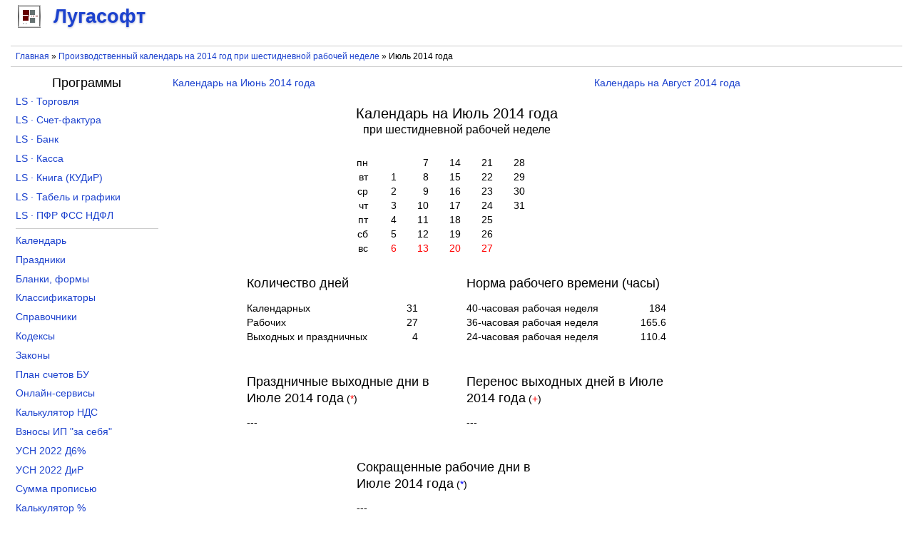

--- FILE ---
content_type: text/html; charset=utf-8
request_url: https://lugasoft.ru/calendar/proizvodstvennyj/2014-6/jul
body_size: 5268
content:
<!DOCTYPE html PUBLIC "-//W3C//DTD XHTML+RDFa 1.0//EN"
  "http://www.w3.org/MarkUp/DTD/xhtml-rdfa-1.dtd">
<html xmlns="http://www.w3.org/1999/xhtml" xml:lang="ru" version="XHTML+RDFa 1.0" dir="ltr">

<head profile="http://www.w3.org/1999/xhtml/vocab">
  <!--[if IE]><![endif]-->
<link rel="dns-prefetch" href="//www.googletagmanager.com" />
<link rel="preconnect" href="https://www.googletagmanager.com" />
<meta http-equiv="Content-Type" content="text/html; charset=utf-8" />
<meta name="MobileOptimized" content="width" />
<meta name="HandheldFriendly" content="true" />
<meta name="viewport" content="width=device-width, initial-scale=1.0" />
<meta name="description" content="Календарь на Июль 2014 года с праздниками и выходными. В Календаре показаны праздничные выходные дни, сокращенные рабочие дни и перенос праздничных выходных дней в Июле 2014 года при шестидневной рабочей неделе" />
<link rel="shortcut icon" href="https://lugasoft.ru/favicon.ico" type="image/vnd.microsoft.icon" />
  <title>Календарь на Июль 2014 года при шестидневной рабочей неделе</title>
  <link type="text/css" rel="stylesheet" href="/sites/default/files/advagg_css/css__fKhougISjKaHdVZBmiF5qLpEvLWjMln7GCfFNiSR2H4__NxV3-0mjT1jUAEVJ9i-kmk7eZZ1HIgdMcoYQt1nDrgM__8NKZaNua5FaZTnxl5Jb40FmP3SOAYZVI6PxBhjMPWlQ.css" media="all" />
<!--    <script async src="https://pagead2.googlesyndication.com/pagead/js/adsbygoogle.js?client=ca-pub-5481780686949079" crossorigin="anonymous"></script>-->
    <!-- Yandex.RTB -->
    <script>window.yaContextCb=window.yaContextCb||[]</script>
    <script src="https://yandex.ru/ads/system/context.js" async></script>
</head>
<body class="html not-front not-logged-in no-sidebars page-calendar page-calendar-proizvodstvennyj page-calendar-proizvodstvennyj-2014-6 page-calendar-proizvodstvennyj-2014-6-jul" >
    <div id="page">
    <div id="site_logo">
          <div class="region region-site-logo">
    <div id="block-block-114" class="block block-block">

    
  <div class="content">
    <div id="branding">
    <a href="/"><div class="lugasoft"></div> <span>Лугасофт</span></a>
</div>  </div>
</div>
  </div>
    </div>
    <div id="header">
                            </div>
    <div id="rekla-01-m">
          <div class="region region-rekla-01-m">
    <div id="block-block-58" class="block block-block">

    
  <div class="content">
    <aside>
    <!-- Yandex.RTB R-A-138646-10 -->
    <div id="yandex_rtb_R-A-138646-10"></div>
    <script>window.yaContextCb.push(()=>{
        Ya.Context.AdvManager.render({
        renderTo: "yandex_rtb_R-A-138646-10",
        blockId: "R-A-138646-10"
    })
    })</script></aside>  </div>
</div>
  </div>
    </div>

    <div id="breads">
        <nav>
            <div class="breadcrumb"><a href="/">Главная</a> » <a href="/calendar/proizvodstvennyj/2014-6">Производственный календарь на 2014 год при шестидневной рабочей неделе</a> » Июль 2014 года</div>        </nav>
    </div>

    <div id="content">
              <div class="region region-content">
    <div id="block-system-main" class="block block-system">

    
  <div class="content">
    <div id="calen-proiz-mes"><nav><div class="navi-up navi-up-l"><a href="/calendar/proizvodstvennyj/2014-6/jun" title="Календарь на Июнь 2014 года при шестидневной рабочей неделе">Календарь на Июнь 2014 года</a></div><div class="navi-up navi-up-r"><a href="/calendar/proizvodstvennyj/2014-6/aug" title="Календарь на Август 2014 года при шестидневной рабочей неделе">Календарь на Август 2014 года</a></div><div style="clear: both;"></div></nav><article><h1>Календарь на Июль 2014 года <span>при шестидневной рабочей неделе</span></h1><table class="calen"><tr><td class="day">пн<td><td class="day"><td class="sts"><td class="day">7<td class="sts"><td class="day">14<td class="sts"><td class="day">21<td class="sts"><td class="day">28<td class="sts"><td class="day"><td class="sts"><tr><td class="day">вт<td><td class="day">1<td class="sts"><td class="day">8<td class="sts"><td class="day">15<td class="sts"><td class="day">22<td class="sts"><td class="day">29<td class="sts"><td class="day"><td class="sts"><tr><td class="day">ср<td><td class="day">2<td class="sts"><td class="day">9<td class="sts"><td class="day">16<td class="sts"><td class="day">23<td class="sts"><td class="day">30<td class="sts"><td class="day"><td class="sts"><tr><td class="day">чт<td><td class="day">3<td class="sts"><td class="day">10<td class="sts"><td class="day">17<td class="sts"><td class="day">24<td class="sts"><td class="day">31<td class="sts"><td class="day"><td class="sts"><tr><td class="day">пт<td><td class="day">4<td class="sts"><td class="day">11<td class="sts"><td class="day">18<td class="sts"><td class="day">25<td class="sts"><td class="day"><td class="sts"><td class="day"><td class="sts"><tr><td class="day">сб<td><td class="day">5<td class="sts"><td class="day">12<td class="sts"><td class="day">19<td class="sts"><td class="day">26<td class="sts"><td class="day"><td class="sts"><td class="day"><td class="sts"><tr><td class="day">вс<td><td class="day v">6<td class="sts v"><td class="day v">13<td class="sts v"><td class="day v">20<td class="sts v"><td class="day v">27<td class="sts v"><td class="day"><td class="sts"><td class="day"><td class="sts"></table><div class="norma-wrap"><div class="norma"><div class="norma-days"><h2>Количество дней</h2><table><tr><td class="name">Календарных<td class="day">31<td><tr><td class="name">Рабочих<td class="day">27<td><tr><td class="name">Выходных и праздничных<td class="day">4<td></table></div></div><div class="norma"><div class="norma-hours"><h2>Норма рабочего времени (часы)</h2><table><tr><td>40-часовая рабочая неделя<td class="day">184<tr><td>36-часовая рабочая неделя<td class="day">165.6<tr><td>24-часовая рабочая неделя<td class="day">110.4</table></div></div></div>
<div class="prazdn-wrap"><div class="prazdn"><h2>Праздничные выходные дни в Июле 2014 года</h2> (<span class="v">*</span>)<div class="prazdn-des">---</div></div><div class="prazdn"><h2>Перенос выходных дней в Июле 2014 года</h2> (<span class="v">+</span>)<div class="prazdn-des">---</div></div><div class="prazdn"><h2>Сокращенные рабочие дни в Июле 2014 года</h2> (<span class="s">*</span>)<div class="prazdn-des">---</div></div></div><aside><div class="tabel">Программа <a href="/tabel">LS · Табель и графики</a></div></aside><nav><div class="navi-wrap"><div class="navi"><a href="/calendar/proizvodstvennyj/2014">Производственный календарь на 2014 год</a></div><div class="navi"><a href="/calendar/proizvodstvennyj/2014-6">Производственный календарь на 2014 год при шестидневной рабочей неделе</a></div><div class="navi"><a href="/calendar/prazdniki/2014">Праздники в 2014 году</a></div></div><div class="navi-wrap"><div class="navi"><a href="/calendar/proizvodstvennyj/2014/jul">Календарь на Июль 2014 года</a></div><div class="navi"><a href="/calendar/proizvodstvennyj/2014-6/jul" class="active">Календарь на Июль 2014 года при шестидневной рабочей неделе</a></div><div class="navi"><a href="/calendar/prazdniki/2014/07">Праздники в Июле 2014 года</a></div></div></nav><aside><div class="tabel">Программа <a href="/tabel">LS · Табель и графики</a></div></aside><div class="zakon"><p>Календарь на Июль 2014 года при шестидневной рабочей неделе составлен согласно <a href="/kodeks/tk-rf/st112" title="Статья 112 ТК РФ &quot;Нерабочие праздничные дни&quot;">Cтатьи 112</a> ТК РФ (в ред. от 23.04.2012 N 35-ФЗ) "Нерабочие праздничные дни", <a href="/zakon/minzdravsocrazvitiya-rf/2009-08-13-n-588-prikaz" title="Приказ Минздравсоцразвития РФ от 13.08.2009 N 588н &quot;Об утверждении порядка исчисления нормы рабочего времени на определенные календарные периоды времени (месяц, квартал, год) в зависимости от установленной продолжительности рабочего времени в неделю&quot;">Приказа</a> Минздравсоцразвития РФ от 13.08.2009 N 588н "Об утверждении порядка исчисления нормы рабочего времени на определенные календарные периоды времени (месяц, квартал, год) в зависимости от установленной продолжительности рабочего времени в неделю" и <a href="/zakon/pravitelstvo-rf/2013-05-28-n-444-postanovlenie" title="Постановление Правительства Российской Федерации от 28.05.2013 N 444 &quot;О переносе выходных дней в 2014 году&quot;">Постановления</a> Правительства Российской Федерации от 28.05.2013 N 444 "О переносе выходных дней в 2014 году".</p></div><nav><div class="navi-wrap"><div class="navi">Производственные календари 2014 года: <a href="/calendar/proizvodstvennyj/2014" title="Производственный календарь на 2014 год c праздниками и выходными">Россия</a></div><div class="navi">Календари на Июль 2014 года: <strong>Россия</strong></div></div></nav><nav><div class="curr-wrap"><div class="curr-head"><h3>Календари на 2026 год</h3></div><div class="curr"><a href="/calendar/proizvodstvennyj/2026">Производственный календарь на 2026 год</a></div><div class="curr"><a href="/calendar/proizvodstvennyj/2026-6">Производственный календарь на 2026 год при шестидневной рабочей неделе</a></div><div class="curr"><a href="/calendar/prazdniki/2026">Праздники в 2026 году</a></div></div><div class="curr-wrap"><div class="curr-head"><h3>Календари на 2027 год</h3></div><div class="curr"><a href="/calendar/proizvodstvennyj/2027">Производственный календарь на 2027 год</a></div><div class="curr"><a href="/calendar/proizvodstvennyj/2027-6">Производственный календарь на 2027 год при шестидневной рабочей неделе</a></div><div class="curr"><a href="/calendar/prazdniki/2027">Праздники в 2027 году</a></div></div><div class="clearfix"></div><div class="curr-wrap"><div class="curr-head"><h3>Календари на Январь 2026 года</h3></div><div class="curr"><a href="/calendar/proizvodstvennyj/2026/jan">Календарь на Январь 2026 года</a></div><div class="curr"><a href="/calendar/proizvodstvennyj/2026-6/jan">Календарь на Январь 2026 года при шестидневной рабочей неделе</a></div><div class="curr"><a href="/calendar/prazdniki/2026/01">Праздники в Январе 2026 года</a></div></div><div class="curr-wrap"><div class="curr-head"><h3>Календари на Февраль 2026 года</h3></div><div class="curr"><a href="/calendar/proizvodstvennyj/2026/feb">Календарь на Февраль 2026 года</a></div><div class="curr"><a href="/calendar/proizvodstvennyj/2026-6/feb">Календарь на Февраль 2026 года при шестидневной рабочей неделе</a></div><div class="curr"><a href="/calendar/prazdniki/2026/02">Праздники в Феврале 2026 года</a></div></div><div class="clearfix"></div></nav></article></div>  </div>
</div>
  </div>
    </div>
    <div id="rekla-04-m">
          <div class="region region-rekla-04-m">
    <div id="block-block-60" class="block block-block">

    
  <div class="content">
    <aside>
    <!-- Yandex.RTB R-A-138646-14 -->
    <div id="yandex_rtb_R-A-138646-14"></div>
    <script>window.yaContextCb.push(()=>{
        Ya.Context.AdvManager.render({
        renderTo: "yandex_rtb_R-A-138646-14",
        blockId: "R-A-138646-14"
    })
    })</script></aside>  </div>
</div>
  </div>
    </div>
    <div id="rekla-04">
          <div class="region region-rekla-04">
    <div id="block-block-36" class="block block-block">

    
  <div class="content">
    <aside>
    <!-- Yandex.RTB R-A-138646-24 -->
    <div id="yandex_rtb_R-A-138646-24"></div>
    <script>window.yaContextCb.push(()=>{
        Ya.Context.AdvManager.render({
        renderTo: "yandex_rtb_R-A-138646-24",
        blockId: "R-A-138646-24"
    })
    })</script></aside>  </div>
</div>
  </div>
    </div>

    <div id="aside-1" class="aside">
        <h4 align="center" style="margin-top: 0.3em;">Программы</h4>        <nav>
              <div class="region region-left-column">
    <div id="block-block-19" class="block block-block">

    
  <div class="content">
    <ul class="lev1">
    <li><a href="/toros" title="Программа учета товара для магазина розничной и оптовой торговли скачать">LS · Торговля</a></li>
    <li><a href="/sfakt" title="Программа учета НДС (счета-фактуры, журнал учета счетов-фактур, книги покупок и продаж) скачать">LS · Счет-фактура</a></li>
    <li><a href="/banks" title="Программа заполнения платежных поручений и учета операций по расчетному счету скачать бесплатно">LS · Банк</a></li>
    <li><a href="/kassa" title="Программа заполнения приходных и расходных ордеров кассовой книги скачать бесплатно">LS · Касса</a></li>
    <li><a href="/kniga" title="Книга учета доходов и расходов для ИП или ООО на УСН скачать">LS · Книга (КУДиР)</a></li>
    <li><a href="/tabel" title="Программа табель учета рабочего времени и графики работ скачать">LS · Табель и графики</a></li>
    <li><a href="/pupfr" title="Программа заполнения отчетности по формам ПФР, СЗВ-М, РСВ-1, 4-ФСС, 2-НДФЛ, 6-НДФЛ и СЗВ-К скачать">LS · ПФР ФСС НДФЛ</a></li>
</ul>  </div>
</div>
<div id="block-block-20" class="block block-block">

    
  <div class="content">
    <ul class="lev1" style="border-bottom: none;">
    <li><a href="/calendar/proizvodstvennyj/2026" title="Календарь на 2026 год с праздниками и выходными">Календарь</a></li>
    <li><a href="/calendar/prazdniki/2025" title="Праздники в 2025 году в России">Праздники</a></li>
    <li><a href="/blank" title="Бланки документов, формы отчетности скачать бесплатно в Word, Excel">Бланки, формы</a></li>
    <li><a href="/ok" title="Общероссийские классификаторы с расшифровкой">Классификаторы</a></li>
    <li><a href="/sp" title="Справочники кодов онлайн">Справочники</a></li>
    <li><a href="/kodeks" title="Кодексы Российской Федерации">Кодексы</a></li>
    <li><a href="/zakon" title="Законы Российской Федерации">Законы</a></li>
    <li><a href="/buh/plan" title="План счетов бухгалтерского учета">План счетов БУ</a></li>
    <li><a href="/node/420" title="Онлайн-сервисы порталов (сайтов) госуслуг, ПФР, ФСС, ФНС и правовых систем">Онлайн-сервисы</a></li>
    <li><a href="/calcu/nds" title="Калькулятор НДС онлайн">Калькулятор НДС</a></li>
    <li><a href="/calcu/ipv" title="Калькулятор страховых взносов ИП за себя онлайн расчет">Взносы ИП "за себя"</a></li>
    <li><a href="/calcu/usn-d6" title="Расчет УСН Доходы 6% за 2022 год онлайн">УСН 2022 Д6%</a></li>
    <li><a href="/calcu/usn-dir" title="Расчет УСН Доходы и Расходы за 2022 год онлайн">УСН 2022 ДиР</a></li>
    <li><a href="/calcu/prp" title="Сумма прописью онлайн">Сумма прописью</a></li>
    <li><a href="/calcu/prc" title="Калькулятор процентов онлайн">Калькулятор %</a></li>
<!---    <li><a href="/calcu/curs" title="Курсы валют Центрального Банка">Курсы валют ЦБ</a></li> --->
</ul>  </div>
</div>
  </div>
        </nav>
        <div id="rekla-02-m">
              <div class="region region-rekla-02-m">
    <div id="block-block-92" class="block block-block">

    
  <div class="content">
    <aside>
    <!-- Yandex.RTB R-A-138646-19 -->
    <div id="yandex_rtb_R-A-138646-19"></div>
    <script>window.yaContextCb.push(()=>{
        Ya.Context.AdvManager.render({
        renderTo: "yandex_rtb_R-A-138646-19",
        blockId: "R-A-138646-19"
    })
    })</script></aside>  </div>
</div>
  </div>
        </div>
    </div>

    <div id="aside-2" class="aside">
        <div id="rekla-03">
              <div class="region region-rekla-03">
    <div id="block-block-130" class="block block-block">

    
  <div class="content">
    <aside>
    <!-- Yandex.RTB R-A-138646-3 -->
    <div id="yandex_rtb_R-A-138646-3"></div>
    <script>window.yaContextCb.push(()=>{
        Ya.Context.AdvManager.render({
        renderTo: "yandex_rtb_R-A-138646-3",
        blockId: "R-A-138646-3"
    })
    })</script></aside>  </div>
</div>
  </div>
        </div>
    </div>

    <div id="footer">
        <footer>
              <div class="region region-footer">
    <div id="block-block-4" class="block block-block">

    
  <div class="content">
    <div class="footer-wrapper">
    <div class="footer-content" style="float: left">© 2026 <a href="/org">Лугасофт</a> Все права защищены</div>
    <div class="footer-content" style="float: right">
        <a href="/go-vk" target="_blank" title="Лугасофт в ВКонтакте"><div class="footer-content-go footer-content-go-vk"></div></a>
<!--        <a href="/go-fb" title="Лугасофт в Facebook" target="_blank"><div class="footer-content-go footer-content-go-fb"></div></a>-->
        <a href="/go-tw" title="Лугасофт в Twitter" target="_blank"><div class="footer-content-go footer-content-go-tw"></div></a>
        <a href="/go-gp" title="Лугасофт в Google+" target="_blank"><div class="footer-content-go footer-content-go-gp"></div></a>
    </div>
    <div class="footer-content">e-mail: <a href="mailto:support@lugasoft.ru">support@lugasoft.ru</a></div>
</div>  </div>
</div>
  </div>
        </footer>
    </div>
</div>  <script src="/sites/default/files/advagg_js/js__rG0bJA1XcQ50X0BGspXVEcm-3bn1BEw8SBVhsJmOawM__OM68qWhm0_bj2okVuc0VVPR84VSwp6HG1Kab2m1FgyQ__8NKZaNua5FaZTnxl5Jb40FmP3SOAYZVI6PxBhjMPWlQ.js"></script>
<script async="async" src="https://www.googletagmanager.com/gtag/js?id=UA-10727210-1"></script>
<script>
<!--//--><![CDATA[//><!--
window.dataLayer = window.dataLayer || [];function gtag(){dataLayer.push(arguments)};gtag("js", new Date());gtag("set", "developer_id.dMDhkMT", true);gtag("config", "UA-10727210-1", {"groups":"default","anonymize_ip":true});
//--><!]]>
</script>
<script>
<!--//--><![CDATA[//><!--
jQuery.extend(Drupal.settings,{"basePath":"\/","pathPrefix":"","setHasJsCookie":0,"ajaxPageState":{"theme":"lugasoft","theme_token":"ceGB2UVPQRjD0NHw8VHGvTgneS8QLVj5QoniA8JiIMo","css":{"modules\/system\/system.base.css":1,"modules\/system\/system.menus.css":1,"modules\/system\/system.messages.css":1,"modules\/system\/system.theme.css":1,"modules\/book\/book.css":1,"modules\/field\/theme\/field.css":1,"modules\/node\/node.css":1,"modules\/user\/user.css":1,"sites\/all\/modules\/ctools\/css\/ctools.css":1,"sites\/all\/modules\/calen_proiz\/calen_proiz.css":1,"sites\/all\/themes\/lugasoft\/style.css":1},"js":{"sites\/all\/modules\/jquery_update\/replace\/jquery\/2.2\/jquery.min.js":1,"misc\/jquery-extend-3.4.0.js":1,"misc\/jquery-html-prefilter-3.5.0-backport.js":1,"misc\/jquery.once.js":1,"misc\/drupal.js":1,"sites\/all\/modules\/jquery_update\/js\/jquery_browser.js":1,"sites\/all\/modules\/buh_plan\/buh_plan.js":1,"public:\/\/languages\/ru_z2SkwYo78jY6oZ6ek9ToBy1tOMwlAHjb5uZcAqO6Roc.js":1,"sites\/all\/modules\/google_analytics\/googleanalytics.js":1,"https:\/\/www.googletagmanager.com\/gtag\/js?id=UA-10727210-1":1}},"googleanalytics":{"account":["UA-10727210-1"],"trackOutbound":1,"trackMailto":1,"trackDownload":1,"trackDownloadExtensions":"exe|zip|doc|rtf|pdf|xls|gif|jpe?g|png","trackColorbox":1}});
//--><!]]>
</script>
  </body>
</html>


--- FILE ---
content_type: text/css
request_url: https://lugasoft.ru/sites/default/files/advagg_css/css__fKhougISjKaHdVZBmiF5qLpEvLWjMln7GCfFNiSR2H4__NxV3-0mjT1jUAEVJ9i-kmk7eZZ1HIgdMcoYQt1nDrgM__8NKZaNua5FaZTnxl5Jb40FmP3SOAYZVI6PxBhjMPWlQ.css
body_size: 14037
content:
#autocomplete{border:1px solid;overflow:hidden;position:absolute;z-index:100}#autocomplete ul{list-style:none;list-style-image:none;margin:0;padding:0}#autocomplete li{background:#fff;color:#000;cursor:default;white-space:pre;zoom:1}html.js input.form-autocomplete{background-image:url(/misc/throbber-inactive.png);background-position:100% center;background-repeat:no-repeat}html.js input.throbbing{background-image:url(/misc/throbber-active.gif);background-position:100% center}html.js fieldset.collapsed{border-bottom-width:0;border-left-width:0;border-right-width:0;height:1em}html.js fieldset.collapsed .fieldset-wrapper{display:none}fieldset.collapsible{position:relative}fieldset.collapsible .fieldset-legend{display:block}.form-textarea-wrapper textarea{display:block;margin:0;width:100%;-moz-box-sizing:border-box;-webkit-box-sizing:border-box;box-sizing:border-box}.resizable-textarea .grippie{background:#eee url(/misc/grippie.png) no-repeat center 2px;border:1px solid #ddd;border-top-width:0;cursor:s-resize;height:9px;overflow:hidden}body.drag{cursor:move}.draggable a.tabledrag-handle{cursor:move;float:left;height:1.7em;margin-left:-1em;overflow:hidden;text-decoration:none}a.tabledrag-handle:hover{text-decoration:none}a.tabledrag-handle .handle{background:url(/misc/draggable.png) no-repeat 6px 9px;height:13px;margin:-.4em .5em;padding:.42em .5em;width:13px}a.tabledrag-handle-hover .handle{background-position:6px -11px}div.indentation{float:left;height:1.7em;margin:-.4em .2em -.4em -.4em;padding:.42em 0 .42em .6em;width:20px}div.tree-child{background:url(/misc/tree.png) no-repeat 11px center}div.tree-child-last{background:url(/misc/tree-bottom.png) no-repeat 11px center}div.tree-child-horizontal{background:url(/misc/tree.png) no-repeat -11px center}.tabledrag-toggle-weight-wrapper{text-align:right}table.sticky-header{background-color:#fff;margin-top:0}.progress .bar{background-color:#fff;border:1px solid}.progress .filled{background-color:#000;height:1.5em;width:5px}.progress .percentage{float:right}.ajax-progress{display:inline-block}.ajax-progress .throbber{background:transparent url(/misc/throbber-active.gif) no-repeat 0px center;float:left;height:15px;margin:2px;width:15px}.ajax-progress .message{padding-left:20px}tr .ajax-progress .throbber{margin:0 2px}.ajax-progress-bar{width:16em}.container-inline div,.container-inline label{display:inline}.container-inline .fieldset-wrapper{display:block}.nowrap{white-space:nowrap}html.js .js-hide{display:none}.element-hidden{display:none}.element-invisible{position:absolute !important;clip:rect(1px 1px 1px 1px);clip:rect(1px,1px,1px,1px);overflow:hidden;height:1px}.element-invisible.element-focusable:active,.element-invisible.element-focusable:focus{position:static !important;clip:auto;overflow:visible;height:auto}.clearfix:after{content:".";display:block;height:0;clear:both;visibility:hidden}* html .clearfix{height:1%}*:first-child+html .clearfix{min-height:1%}ul.menu{border:none;list-style:none;text-align:left}ul.menu li{margin:0 0 0 .5em}ul li.expanded{list-style-image:url(/misc/menu-expanded.png);list-style-type:circle}ul li.collapsed{list-style-image:url(/misc/menu-collapsed.png);list-style-type:disc}ul li.leaf{list-style-image:url(/misc/menu-leaf.png);list-style-type:square}li.expanded,li.collapsed,li.leaf{padding:.2em .5em 0 0;margin:0}li a.active{color:#000}td.menu-disabled{background:#ccc}ul.inline,ul.links.inline{display:inline;padding-left:0}ul.inline li{display:inline;list-style-type:none;padding:0 .5em}.breadcrumb{padding-bottom:.5em}ul.primary{border-bottom:1px solid #bbb;border-collapse:collapse;height:auto;line-height:normal;list-style:none;margin:5px;padding:0 0 0 1em;white-space:nowrap}ul.primary li{display:inline}ul.primary li a{background-color:#ddd;border-color:#bbb;border-style:solid solid none;border-width:1px;height:auto;margin-right:.5em;padding:0 1em;text-decoration:none}ul.primary li.active a{background-color:#fff;border:1px solid #bbb;border-bottom:1px solid #fff}ul.primary li a:hover{background-color:#eee;border-color:#ccc;border-bottom-color:#eee}
ul.secondary{border-bottom:1px solid #bbb;padding:.5em 1em;margin:5px}ul.secondary li{border-right:1px solid #ccc;display:inline;padding:0 1em}ul.secondary a{padding:0;text-decoration:none}ul.secondary a.active{border-bottom:4px solid #999}div.messages{background-position:8px 8px;background-repeat:no-repeat;border:1px solid;margin:6px 0;padding:10px 10px 10px 50px}div.status{background-image:url(/misc/message-24-ok.png);border-color:#be7}div.status,.ok{color:#234600}div.status,table tr.ok{background-color:#f8fff0}div.warning{background-image:url(/misc/message-24-warning.png);border-color:#ed5}div.warning,.warning{color:#840}div.warning,table tr.warning{background-color:#fffce5}div.error{background-image:url(/misc/message-24-error.png);border-color:#ed541d}div.error,.error{color:#8c2e0b}div.error,table tr.error{background-color:#fef5f1}div.error p.error{color:#333}div.messages ul{margin:0 0 0 1em;padding:0}div.messages ul li{list-style-image:none}fieldset{margin-bottom:1em;padding:.5em}form{margin:0;padding:0}hr{border:1px solid gray;height:1px}img{border:0}table{border-collapse:collapse}th{border-bottom:3px solid #ccc;padding-right:1em;text-align:left}tbody{border-top:1px solid #ccc}tr.even,tr.odd{background-color:#eee;border-bottom:1px solid #ccc;padding:.1em .6em}th.active img{display:inline}td.active{background-color:#ddd}.item-list .title{font-weight:700}.item-list ul{margin:0 0 .75em;padding:0}.item-list ul li{margin:0 0 .25em 1.5em;padding:0}.form-item,.form-actions{margin-top:1em;margin-bottom:1em}tr.odd .form-item,tr.even .form-item{margin-top:0;margin-bottom:0;white-space:nowrap}.form-item .description{font-size:.85em}label{display:block;font-weight:700}label.option{display:inline;font-weight:400}.form-checkboxes .form-item,.form-radios .form-item{margin-top:.4em;margin-bottom:.4em}.form-type-radio .description,.form-type-checkbox .description{margin-left:2.4em}input.form-checkbox,input.form-radio{vertical-align:middle}.marker,.form-required{color:red}.form-item input.error,.form-item textarea.error,.form-item select.error{border:2px solid red}.container-inline .form-actions,.container-inline.form-actions{margin-top:0;margin-bottom:0}.more-link{text-align:right}.more-help-link{text-align:right}.more-help-link a{background:url(/misc/help.png) 0 50% no-repeat;padding:1px 0 1px 20px}.item-list .pager{clear:both;text-align:center}.item-list .pager li{background-image:none;display:inline;list-style-type:none;padding:.5em}.pager-current{font-weight:700}#autocomplete li.selected{background:#0072b9;color:#fff}html.js fieldset.collapsible .fieldset-legend{background:url(/misc/menu-expanded.png) 5px 65% no-repeat;padding-left:15px}html.js fieldset.collapsed .fieldset-legend{background-image:url(/misc/menu-collapsed.png);background-position:5px 50%}.fieldset-legend span.summary{color:#999;font-size:.9em;margin-left:.5em}tr.drag{background-color:ivory}tr.drag-previous{background-color:#ffd}.tabledrag-toggle-weight{font-size:.9em}body div.tabledrag-changed-warning{margin-bottom:.5em}tr.selected td{background:#ffc}td.checkbox,th.checkbox{text-align:center}.progress{font-weight:700}.progress .bar{background:#ccc;border-color:#666;margin:0 .2em;-moz-border-radius:3px;-webkit-border-radius:3px;border-radius:3px}.progress .filled{background:#0072b9 url(/misc/progress.gif)}.book-navigation .menu{border-top:0 solid #888;padding:1em 0 0 3em}ul.menu li.leaf{list-style:none}.book-navigation .page-links{border-top:0 solid #888;border-bottom:0 solid #888;text-align:center;padding:.5em}.book-navigation .page-previous{text-align:left;width:42%;display:block;float:left}.book-navigation .page-up{margin:0 5%;width:4%;display:block;float:left}.book-navigation .page-next{text-align:right;width:42%;display:block;float:right}#book-outline{min-width:56em}.book-outline-form .form-item{margin-top:0;margin-bottom:0}html.js #edit-book-pick-book{display:none}.form-item-book-bid .description{clear:both}#book-admin-edit select{margin-right:24px}#book-admin-edit select.progress-disabled{margin-right:0}#book-admin-edit tr.ajax-new-content{background-color:#ffd}
#book-admin-edit .form-item{float:left}.field .field-label{font-weight:700}.field-label-inline .field-label,.field-label-inline .field-items{float:left}form .field-multiple-table{margin:0}form .field-multiple-table th.field-label{padding-left:0}form .field-multiple-table td.field-multiple-drag{width:30px;padding-right:0}form .field-multiple-table td.field-multiple-drag a.tabledrag-handle{padding-right:.5em}form .field-add-more-submit{margin:.5em 0 0}.node-unpublished{background-color:#fff4f4}.preview .node{background-color:#ffffea}td.revision-current{background:#ffc}#permissions td.module{font-weight:700}#permissions td.permission{padding-left:1.5em}#permissions tr.odd .form-item,#permissions tr.even .form-item{white-space:normal}#user-admin-settings fieldset .fieldset-description{font-size:.85em;padding-bottom:.5em}#user-admin-roles td.edit-name{clear:both}#user-admin-roles .form-item-name{float:left;margin-right:1em}.password-strength{width:17em;float:right;margin-top:1.4em}.password-strength-title{display:inline}.password-strength-text{float:right;font-weight:700}.password-indicator{background-color:#c4c4c4;height:.3em;width:100%}.password-indicator div{height:100%;width:0;background-color:#47c965}input.password-confirm,input.password-field{width:16em;margin-bottom:.4em}div.password-confirm{float:right;margin-top:1.5em;visibility:hidden;width:17em}div.form-item div.password-suggestions{padding:.2em .5em;margin:.7em 0;width:38.5em;border:1px solid #b4b4b4}div.password-suggestions ul{margin-bottom:0}.confirm-parent,.password-parent{clear:left;margin:0;width:36.3em}.profile{clear:both;margin:1em 0}.profile .user-picture{float:right;margin:0 1em 1em 0}.profile h3{border-bottom:1px solid #ccc}.profile dl{margin:0 0 1.5em}.profile dt{margin:0 0 .2em;font-weight:700}.profile dd{margin:0 0 1em}.ctools-locked{color:red;border:1px solid red;padding:1em}.ctools-owns-lock{background:#ffd none repeat scroll 0 0;border:1px solid #f0c020;padding:1em}a.ctools-ajaxing,input.ctools-ajaxing,button.ctools-ajaxing,select.ctools-ajaxing{padding-right:18px !important;background:url(/sites/all/modules/ctools/images/status-active.gif) right center no-repeat}div.ctools-ajaxing{float:left;width:18px;background:url(/sites/all/modules/ctools/images/status-active.gif) center center no-repeat}#calen-proiz h1{text-align:center}#calen-proiz table{margin:0;padding:0}#calen-proiz tbody{margin:0;padding:0;border-top:0}#calen-proiz td.current{text-align:center}#calen-proiz-god div.navi-l{float:left;display:block;text-align:left;width:45%;margin-left:.5em;margin-right:.5em}#calen-proiz-god div.navi-r{float:right;display:block;text-align:right;width:45%;margin-left:.5em;margin-right:.5em}#calen-proiz-god h1{text-align:center;line-height:110%;margin:1em .5em;padding:0}#calen-proiz-god h1 span{display:block;font-size:80%}#calen-proiz-god div.h1-des{text-indent:2em;margin:1em .5em}#calen-proiz-god h2{text-align:center;font-size:130%;margin:.5em}#calen-proiz-god div.mes1,#calen-proiz-god div.mes2,#calen-proiz-god div.mes3{display:inline-block;width:265px;vertical-align:top;margin-bottom:1em}#calen-proiz-god h3{text-align:center;margin-top:.3em;margin-bottom:1em}#calen-proiz-god h3.kva{font-size:110%;margin-bottom:.3em}#calen-proiz-god h3 span{display:block;font-size:80%}#calen-proiz-god table{margin:0;padding:0}#calen-proiz-god tbody{margin:0;padding:0;border-top:0}#calen-proiz-god td{margin:0;padding:0;height:1em;width:1em;font-size:100%;text-align:left;vertical-align:top}#calen-proiz-god td.m{padding-top:.5em;padding-bottom:.5em;text-align:center}#calen-proiz-god td.wday{min-width:15px;text-align:right}#calen-proiz-god td.wday.iwday{font-size:90%}@media all and (min-width:550px){#calen-proiz-god td.wday2{display:none}}@media all and (min-width:800px){#calen-proiz-god td.wday2{display:none}#calen-proiz-god td.wday3{display:none}}#calen-proiz-god td.wday0{width:.2em}#calen-proiz-god td.day{text-align:right}#calen-proiz-god td.sts{text-align:left}#calen-proiz-god td.itg{width:200px;text-align:center;font-size:90%}#calen-proiz-god .s{color:blue}#calen-proiz-god .v{color:red}
#calen-proiz-god div.prazdn-wrap{margin-top:2em}#calen-proiz-god div.prazdn{float:left;max-width:380px;margin-left:.5em;margin-right:.5em}#calen-proiz-god div.prazdn h2{display:inline;text-align:left;margin:0}#calen-proiz-god div.prazdn-des{margin:1em 0}#calen-proiz-god div.prazdn-des span{font-size:80%}#calen-proiz-god div.print-wrap{text-align:center;margin:3em .5em 2em}#calen-proiz-god div.obozn-wrap{margin-top:1em}#calen-proiz-god div.obozn-h1{text-align:center;margin-left:.5em;margin-right:.5em}#calen-proiz-god div.obozn{display:inline-block;margin:.5em .5em 0}#calen-proiz-god div.obozn1{width:280px}#calen-proiz-god div.obozn2{width:200px}#calen-proiz-god div.obozn3{width:250px}#calen-proiz-god div.obozn-h2{margin-top:.5em;margin-bottom:.5em}#calen-proiz-god div.obozn-wrap.print-only{display:none}#calen-proiz-god div.tabel{margin:1em .5em}#calen-proiz-god div.zakon{margin:1.5em .5em 0}#calen-proiz-god div.navi-wrap{text-align:center;margin-top:2em}#calen-proiz-god div.navi{vertical-align:middle;margin:.5em .5em 0}#calen-proiz-god div.curr-wrap{float:left;max-width:380px;margin-top:2em;margin-bottom:2em}#calen-proiz-god div.curr-wrap h3{text-align:center;font-size:130%;margin:.5em .5em 1em}#calen-proiz-god div.curr{text-align:left;margin:.5em .5em 0}@media print{#site_logo,#header,#breads,.aside,#footer,nav,aside{display:none}a{pointer-events:none}#calen-proiz-god h1{margin-top:0}#calen-proiz-god .h1-des.noprint,#calen-proiz-god .mes1.noprint,#calen-proiz-god .mes2.noprint,#calen-proiz-god .mes3.noprint{display:none}#calen-proiz-god td.wday2{display:none}#calen-proiz-god td.wday3{display:none}#calen-proiz-god tr.noprint{display:none}#calen-proiz-god .prazdn-wrap,.tabel,.zakon{display:none}#calen-proiz-god table{border-collapse:separate}#calen-proiz-god h3{margin-top:.1em;margin-bottom:.3em}#calen-proiz-god div.mes1,#calen-proiz-god div.mes2,#calen-proiz-god div.mes3{width:215px;margin:.5em}#calen-proiz-god td.day.s{border:solid 1px #ccc}#calen-proiz-god td.day.v{border:solid 1px #ccc;background-color:#ccc}#calen-proiz-god .print-wrap.noprint{display:none}#calen-proiz-god .obozn-wrap.noprint{display:none}#calen-proiz-god div.obozn-wrap.print-only{display:block;font-size:90%;margin:0}#calen-proiz-god span.cell{width:1em;height:1em;border:solid 1px #ccc}#calen-proiz-god span.cell.v{border:solid 1px #ccc;background-color:#ccc}#calen-proiz-god span.sts{padding-left:2px}}#calen-proiz-mes table{margin:0;padding:0}#calen-proiz-mes tbody{margin:0;padding:0;border-top:0}#calen-proiz-mes td{vertical-align:top;margin:0;padding:0}#calen-proiz-mes div.navi-up{display:block;width:45%;margin-left:.5em;margin-right:.5em}#calen-proiz-mes div.navi-up.navi-up-l{float:left;text-align:left}#calen-proiz-mes div.navi-up.navi-up-r{float:right;text-align:right}#calen-proiz-mes h1{text-align:center;line-height:110%;margin:1em .5em 0;padding:0}#calen-proiz-mes h1 span{display:block;font-size:80%}#calen-proiz-mes h2{text-align:center;font-size:130%;margin:.5em}#calen-proiz-mes .s{color:blue}#calen-proiz-mes .v{color:red}#calen-proiz-mes table.calen{width:300px;margin:2em auto 0;padding:0}#calen-proiz-mes table.calen td{text-align:left;width:3em}#calen-proiz-mes table.calen td.day{text-align:right}#calen-proiz-mes table.calen td.sts{text-align:left}#calen-proiz-mes div.norma-wrap{text-align:center}#calen-proiz-mes div.norma{display:inline-block;width:280px;text-align:left;vertical-align:top;margin:2em 1em 0}#calen-proiz-mes div.norma-days{width:240px}#calen-proiz-mes div.norma h2{display:inline;margin:0;text-align:left}#calen-proiz-mes div.norma table{margin:1em 0}#calen-proiz-mes div.norma table td.day{width:2em;text-align:right}#calen-proiz-mes div.prazdn-wrap{text-align:center}#calen-proiz-mes div.prazdn{display:inline-block;width:280px;text-align:left;vertical-align:top;margin:2em 1em 0}#calen-proiz-mes div.prazdn h2{display:inline;margin:0}#calen-proiz-mes div.prazdn-des{text-align:left;margin:1em 0}#calen-proiz-mes div.prazdn-des span{font-size:80%}#calen-proiz-mes div.tabel{margin:1em .5em 0}#calen-proiz-mes div.zakon{margin:1.5em .5em 0}#calen-proiz-mes div.navi-wrap{text-align:center;margin-top:3em}
#calen-proiz-mes div.navi{vertical-align:middle;margin:.5em .5em 0}#calen-proiz-mes div.curr-wrap{float:left;max-width:380px;margin-top:2em;margin-bottom:2em}#calen-proiz-mes div.curr-wrap h3{text-align:center;font-size:130%;margin:.5em .5em 1em}#calen-proiz-mes div.curr{text-align:left;margin:.5em .5em 0}#page{display:flex;flex-flow:row wrap;margin:auto;max-width:1250px}#sito_logo,#header,#rekla-01-m,#breads,#content,#rekla-04-m,#rekla-04,#aside-1,#aside-2,#footer{flex:1 100%;padding:.5em}.breadcrumb{padding-bottom:0}#site_logo{padding:5px}#breads{border-top:1px solid #ccc;border-bottom:1px solid #ccc}@media all and (max-width:799px){#rekla-01-m{display:block}#rekla-02-m{display:block}#rekla-03{display:none}#rekla-04-m{display:block}#rekla-04{display:none}}@media all and (min-width:800px){#aside-1{min-width:200px;max-width:200px}#aside-2{min-width:200px;max-width:200px}#content{flex:2 0}#header{order:1}#breads{order:2}#aside-1{order:3}#content{order:4}#aside-2{order:5}#rekla-04-m{order:6}#rekla-04{order:7}#footer{order:8}#rekla-01-m{display:none}#rekla-02-m{display:none}#rekla-03{display:block}#rekla-04-m{display:none}#rekla-04{display:block}}#branding{vertical-align:middle}#branding div.lugasoft{display:inline-block;width:32px;height:32px;margin-top:-5px;margin-left:5px;margin-right:10px;vertical-align:middle;background-image:url([data-uri])}#footer div.footer-wrapper{text-align:center;padding:5px;border-top:1px solid #ccc}#footer div.footer-content{display:inline-block;font:90% Arial,sans-serif;vertical-align:middle}#footer div.footer-content-go{display:inline-block;width:16px;height:16px;margin:2px}#footer div.footer-content-go-vk{background-image:url([data-uri])}#footer div.footer-content-go-fb{background-image:url([data-uri])}#footer div.footer-content-go-tw{background-image:url([data-uri])}#footer div.footer-content-go-gp{background-image:url([data-uri])}body{margin:0;padding:0;font:85%/150% Verdana,sans-serif;color:#000}input{font:1em/100% Verdana,sans-serif;color:#000}textarea,select{font:1em/160% Verdana,sans-serif;color:#000}h1,h2,h3,h4,h5,h6{margin:0;padding:0;font-weight:400;font-family:Helvetica,Arial,sans-serif}h1{font-size:150%;padding:0 0 .5em}h2,#center h1{font-size:160%;line-height:130%}h3{font-size:140%}h4{font-size:130%}h5{font-size:120%}h6{font-size:110%}quote,code,fieldset{margin:.5em 0}code,pre,kbd{font-size:115%}p{margin:.6em 0 1.2em;padding:0}a:link,a:visited{color:#1c42ce;text-decoration:none}a:hover{color:#0229ba;text-decoration:underline}a:active,a.active{color:#677ac5}hr{margin:0;padding:0;border:none;height:1px;background:#cdd0d7}ul,.block ul,ol{margin:.5em 0 1em;padding:0 0 0 1.5em}ol{list-style-image:none}ul.menu,.item-list ul{margin:.35em 0 0 -.5em}ol li,ul li,ul.menu li,.item-list ul li,li.leaf{margin:.15em 0 .15em .5em;padding-bottom:.1em}ul li.leaf a,ul li.expanded a,ul li.collapsed a{display:block}ul.inline li{background:0 0;margin:0;padding:0 1em 0 0}ol.task-list{margin-left:0;list-style-type:none;list-style-image:none}ol.task-list li{padding:.5em 1em .5em 2em}ol.task-list li.done{color:#184918}ol.task-list li.active{margin-right:1em}fieldset ul.clearfix li{margin:0;padding:0;background-image:none}dl{margin:.5em 0 1em 1.5em}dl dd{margin:0 0 .5em 1.5em}img,a img{border:none}table{margin:1em 0;width:100%}thead th{border-bottom:2px solid #f2f4f7;color:#000;font-weight:700}th a:link,th a:visited{color:#7b89c4}td,th{padding:.3em .5em}tr.even,tr.odd,tbody th{border:solid #f2f4f7;border-width:1px 0}tr.odd,tr.info{background-color:#f9fafb}tr.even{background-color:#fff}tr.drag{background-color:#e6f3cb}tr.drag-previous{background-color:#f3f9e6}tr.odd td.active{background-color:#f5f6f8}tr.even td.active{background-color:#f7f8f9}td.region-title,td.module,td.container,td.category{border-top:1.5em solid #fff;border-bottom:1px solid #ebedf4;background-color:#f3f4f7;color:#101218;font-weight:700}tr:first-child td.region-title,tr:first-child td.module,tr:first-child td.container,tr:first-child td.category{border-top-width:0}span.form-required{color:#d39000}.submitted,.description,.vertical-tab-button .summary{font-size:.92em;color:#595959}
.description .more-help-link{font-size:.92em}.description{line-height:150%;margin-bottom:.75em;color:#595959}.preview{margin:.75em 0 .75em;padding:.5em 1em}.form-checkboxes,.form-radios,.form-checkboxes .form-item,.form-radios .form-item{margin:.25em 0}#center form{margin-bottom:2em}.form-actions{margin:2em 0 1em}.form-button,.form-submit{margin:0 .5em 0 0}#skip-link{left:50%;margin-left:-5.25em;margin-top:0;position:absolute;width:auto;z-index:1000}#skip-link a,#skip-link a:link,#skip-link a:visited{background:#4c4b4a;background:rgba(0,0,0,.6);color:#fff;display:block;font-size:.94em;line-height:1.7;margin-top:1px;padding:2px 10px;text-decoration:none;-khtml-border-radius:0 0 2px 2px;-moz-border-radius:0 0 2px 2px;-webkit-border-bottom-left-radius:2px;-webkit-border-bottom-right-radius:2px;-webkit-border-top-left-radius:0;-webkit-border-top-right-radius:0;border-radius:0 0 2px 2px}#skip-link a:hover,#skip-link a:active,#skip-link a:focus{outline:0}.region-header{min-height:1em}.region-header .block{display:block;margin:0 1em}.region-header .block-region{display:block;margin:0 .5em 1em;padding:.5em;position:relative;top:.5em}.region-header *{display:inline;line-height:1em;margin-top:0;margin-bottom:0}.region-header script{display:none}.region-header p,.region-header img{margin-top:.5em}.region-header h2{margin:0 1em 0 0}.region-header h3,.region-header label,.region-header li{margin:0 1em;padding:0;background:0 0}#wrapper #container{width:560px;margin:0 auto;padding:0 20px}body.one-sidebar #wrapper #container{width:770px}body.two-sidebars #wrapper #container{width:980px}body.fluid-width #wrapper #container{width:auto;max-width:1270px}#wrapper #container #header{height:10px}#wrapper #container #header #logo-floater{position:absolute}#branding,#branding a:link,#branding a:visited{position:relative;z-index:2;white-space:nowrap}#branding span{font-weight:700}#branding img{padding-top:14px;padding-right:20px;float:left}body.two-sidebars{min-width:980px}body.sidebar-first,body.sidebar-second{min-width:780px}#wrapper #container #center{float:left;width:100%}body.sidebar-first #center{margin-left:-200px}body.sidebar-second #center{margin-right:-200px}body.two-sidebars #center{margin:0 -200px}body.sidebar-first #squeeze{margin-left:200px}body.sidebar-second #squeeze{margin-right:200px}body.two-sidebars #squeeze{margin:0 200px}#wrapper #container .sidebar{margin:60px 0 5em;width:200px;float:left;z-index:2;position:relative}#wrapper #container .sidebar .block{margin:0 0 1.5em}#sidebar-first .block{padding:0 15px 0 0}#sidebar-second .block{padding:0 0 0 15px}.block .content{margin:.5em 0}#sidebar-first .block-region{margin:0 15px 0 0}#sidebar-second .block-region{margin:0 0 0 15px}.block-region{padding:1em;background:0 0;border:2px dashed #ebedf4;text-align:center;font-size:1.3em}#wrapper #container #center #squeeze{position:relative}#wrapper #container #center .right-corner{position:relative;left:10px}#wrapper #container #center .right-corner .left-corner{padding:60px 25px 5em 35px;margin-left:-10px;position:relative;left:-10px;min-height:400px}#wrapper #container .region-footer{float:none;clear:both;text-align:center;margin:4em 0 -3em;color:#595959}#wrapper #container .breadcrumb{position:absolute;top:15px;left:35px;z-index:3}body.sidebar-first .region-footer{margin-left:-200px}body.sidebar-second .region-footer{margin-right:-200px}body.two-sidebars .region-footer{margin:0 -200px}div#branding{font-family:Helvetica,Arial,sans-serif}div#branding strong{font-weight:400}#branding,#branding a:link,#branding a:visited{text-shadow:#abafcd 0px 1px 3px;font-size:1.4em}#branding a:hover{text-decoration:none}#wrapper #container .breadcrumb{font-size:.92em}#wrapper #container .breadcrumb,#wrapper #container .breadcrumb a{color:#6475db}#highlighted{padding:1em;background-color:#fff;border:1px solid #faf9fc;margin-bottom:2em}#overlay #overlay-tabs li a{background:#dce2f6;color:#000}#overlay #overlay-tabs li a:hover,#overlay #overlay-tabs li a:focus{background:#fff}#overlay #overlay-tabs li.active a{color:#fff}#overlay-content{padding:1px}#overlay-content #header{display:none}
#overlay-content #wrapper{background-position:50% -80px}ul.main-menu{margin:0;padding:0;float:right;position:relative;z-index:4}ul.main-menu li{margin:0;padding:0;float:left;background-image:none}ul.main-menu li a,ul.main-menu li a:link,ul.main-menu li a:visited{display:block;margin:0 1em;padding:.75em 0 0;color:#fff}ul.main-menu li a:hover,ul.main-menu li a.active{color:#fff}ul.secondary-menu{margin:0;padding:18px 0 0;float:right;clear:right;position:relative;z-index:4}ul.secondary-menu li{margin:0;padding:0;float:left;background-image:none}ul.secondary-menu li a,ul.secondary-menu li a:link,ul.secondary-menu li a:visited{display:block;margin:0 1em;padding:.75em 0 0;color:#d2d8f2;background:0 0}ul.secondary-menu li a:hover,ul.secondary-menu li a.active{color:#d2d8f2;background:0 0}ul.primary,ul.primary li,ul.secondary,ul.secondary li{border:0;background:0 0;margin:0;padding:0}#tabs-wrapper{margin:0 -26px;padding:0 26px;border-bottom:1px solid #f8f8f8;position:relative}ul.primary{padding:.5em 0 10px;float:left}ul.secondary{clear:both;text-align:left;border-bottom:1px solid #f8f8f8;margin:-.2em -26px 1em;padding:0 26px .6em}h1.with-tabs{float:left;margin:0 2em 0 0;padding:0}ul.primary li a,ul.primary li.active a,ul.primary li a:hover,ul.primary li a:visited,ul.secondary li a,ul.secondary li.active a,ul.secondary li a:hover,ul.secondary li a:visited{border:0;background:0 0;padding:4px 1em;margin:0 0 0 1px;height:auto;text-decoration:none;position:relative;top:-1px;display:inline-block}ul.primary li.active a,ul.primary li.active a:link,ul.primary li.active a:visited,ul.primary li a:hover,ul.secondary li.active a,ul.secondary li.active a:link,ul.secondary li.active a:visited,ul.secondary li a:hover{color:#fff}ul.primary li.active a,ul.secondary li.active a{font-weight:700}.node{border-bottom:1px solid #f8f8f8;margin:0 -16px 1.5em;padding:0 1.5em 16px}ul.links li,ul.inline li{margin-left:0;margin-right:0;padding-left:0;padding-right:1em;background-image:none}.node .links,.comment .links{text-align:left;padding-left:0}.user-picture,.comment .submitted{float:right;clear:right;padding-left:1em}.new{color:#d39000;font-size:.92em;font-weight:700;float:right}.preview .node,.preview .comment,.node-sticky{margin:0;padding:.5em 0;border:0;background:0}.node-sticky{padding:1em;background-color:#fff;border:1px solid #faf9fc;margin-bottom:2em}#comments{position:relative;top:-1px;border-bottom:1px solid #f8f8f8;margin:1.5em -25px 0;padding:0 25px}#comments h2.comments{margin:0 -25px;padding:.5em 25px}.comment{margin:0 -25px;padding:1.5em 25px 1.5em;border-top:1px solid #f8f8f8}.indented{margin-left:25px}.comment h3 a.active{color:#000}.node .content,.comment .content{margin:.5em 0}#aggregator{margin-top:1em}#aggregator .feed-item-title{font-size:160%;line-height:130%}#aggregator .feed-item{border-bottom:1px solid #f8f8f8;margin:-1.5em -31px 1.75em;padding:1.5em 31px}#aggregator .feed-item-categories{font-size:.92em}#aggregator .feed-item-meta{font-size:.92em;color:#595959}#palette .form-item{border:1px solid #fff}#palette .item-selected{border:1px solid #f4f5f8}tr.odd td.menu-disabled{background-color:#f9fafb}tr.even td.menu-disabled{background-color:#fff}.poll .bar{border:solid #f8f8f8;border-width:0 1px 1px}.poll .percent{font-size:.9em}#autocomplete li{cursor:default;padding:2px;margin:0}fieldset{margin:1em 0;padding:1em;border:1px solid #f4f5f8}*:first-child+html fieldset{padding:0 1em 1em;background-position:0 .75em;background-color:transparent}*:first-child+html .text-format-wrapper .filter-wrapper{padding:1.5em 0 1.5em;background-position:0 0}*:first-child+html fieldset.filter-wrapper,*:first-child+html fieldset.vertical-tabs-pane{background-position:0 0}*:first-child+html fieldset .fieldset-wrapper .fieldset-description{padding-top:1em}html.js fieldset.collapsed{background:0 0;padding-top:0;padding-bottom:.6em}html.js fieldset.collapsible .fieldset-legend{padding-left:2em}.fieldset-legend span.summary{color:#595959}div.vertical-tabs{border-color:#f4f5f8}div.vertical-tabs .vertical-tabs-panes fieldset.vertical-tabs-pane{padding:.5em 1em}
div.vertical-tabs ul.vertical-tabs-list{border-color:#f4f5f8}div.vertical-tabs ul.vertical-tabs-list li{background-color:#f9fafb;border-color:#f4f5f8}div.vertical-tabs ul.vertical-tabs-list li strong{font-weight:400}div.vertical-tabs ul.vertical-tabs-list li.selected strong{font-weight:700}div.vertical-tabs ul.vertical-tabs-list li.selected small{color:#595959}div.vertical-tabs ul.vertical-tabs-list li.selected{background:#fff repeat-x 0 0}div.vertical-tabs ul.vertical-tabs-list li.selected a strong{color:#000}#block-node-syndicate h2{float:left;padding-right:20px}#block-node-syndicate img,.feed-icon{float:right;padding-top:4px}#block-node-syndicate .content{clear:right}#user-login-form{text-align:center}#user-login-form ul{text-align:left}#user-login .openid-links{padding:0}#user-login-form .openid-links{padding-left:.5em}#user-login-form .openid-links li.user-link{padding-left:1em}.profile{margin-top:1.5em}.profile h3{border-bottom:0;margin-bottom:1em}.profile dl{margin:0}.profile dt{font-weight:400;color:#595959;font-size:.92em;line-height:1.3em;margin-top:1.4em;margin-bottom:.45em}.profile dd{margin-bottom:1.6em}div.admin-panel,div.admin-panel .description,div.admin-panel .body,div.admin,div.admin .left,div.admin .right,div.admin .expert-link,div.item-list,.menu{margin:0;padding:0}div.admin .left{float:left;width:48%}div.admin .right{float:right;width:48%}div.admin-panel{padding:1em 1em 1.5em}div.admin-panel .description{margin-bottom:1.5em}div.admin-panel dl{margin:0}div.admin-panel dd{color:#595959;font-size:.92em;line-height:1.3em;margin-top:-.2em;margin-bottom:.65em}table.system-status-report th{border-color:#f2f4f7}#autocomplete li.selected,tr.selected td,tr.selected td.active{background:#1c42ce;color:#fff}tr.selected td a:link,tr.selected td a:visited,tr.selected td a:active{color:#d7ddf5}tr.taxonomy-term-preview{opacity:.5}tr.taxonomy-term-divider-top{border-bottom:none}tr.taxonomy-term-divider-bottom{border-top:1px dotted #e6e6e6}.theme-selector h3{margin:10px 0}.theme-selector .operations li{list-style-image:none}.preview{background-color:#fcfce8;border:1px solid #e5e58f}.form-item input.error,.form-item textarea.error{border:1px solid #c52020;color:#363636}tr.dblog-user{background-color:#fcf9e5}tr.dblog-user td.active{background-color:#fbf5cf}tr.dblog-content{background-color:#fefefe}tr.dblog-content td.active{background-color:#f5f5f5}tr.dblog-warning{background-color:oldlace}tr.dblog-warning td.active{background-color:#fdf2de}tr.dblog-error{background-color:#fbe4e4}tr.dblog-error td.active{background-color:#fbdbdb}tr.dblog-page-not-found,tr.dblog-access-denied{background:#d7ffd7}tr.dblog-page-not-found td.active,tr.dblog-access-denied td.active{background:#c7eec7}table.system-status-report tr.error,table.system-status-report tr.error th{background-color:#fcc;border-color:#ebb;color:#200}table.system-status-report tr.warning,table.system-status-report tr.warning th{background-color:#ffd;border-color:#eeb}table.system-status-report tr.ok,table.system-status-report tr.ok th{background-color:#dfd;border-color:#beb}ul.lev1{margin-top:.5em;margin-bottom:.5em;padding:0;border-bottom:1px solid #ccc}ul.lev1 li{background:0 0;list-style:none;margin:0 0 .5em;padding:0}ul.lev2{margin:0;padding:0}ul.lev2 li{border:0;background:0 0;display:inline;margin:0;padding:0 1em}ul.lev2 li a{font-weight:700}div.h3{font-weight:700;text-indent:0;padding-top:0;margin:0}div.h4{text-indent:0;text-align:justify;padding:0;margin:0}div.p1{text-indent:1em;text-align:justify;padding:0;margin:0;font:Verdana}div.ctrl{font-family:monospace}ul.dokum li{list-style:none}div.dokum-l{margin:0 .5em .5em 0;float:left}div.dokum-c{text-align:center;margin:0 .5em .5em}div.dokum-r{margin:0 0 .5em .5em;float:right}table td h2{display:inline}table.sprav tbody{border-top:1px solid #000}table.sprav th{text-align:center;border:1px solid #000}table.sprav td{vertical-align:top}.poisk table{padding:0;margin:0}.poisk tbody{border-top:0 solid #ccc}.mrot p{text-indent:3em}div[wrapper=page]{margin:0 auto;max-width:1270px}table.page{border:1px solid #000;border-collapse:collapse;margin:0;padding:0;width:100%}
table.page td{vertical-align:top}table.page td[col="1"]{width:200px;min-width:200px}table.page td[region=right_column]{width:200px;min-width:200px}.breadcrumb{font:90%/120% Arial,sans-serif}table.page td[breadcrumb]{border-top:1px solid #ccc;border-bottom:1px solid #ccc}.node p{text-align:justify}p[rekla]{font-size:120%}#blank div.nav-also-wrap{text-align:left;margin:2em 0}#blank div.nav-also{text-align:left;margin:.5em 0}

--- FILE ---
content_type: text/javascript; charset=utf-8
request_url: https://yastatic.net/partner-code-bundles/1303532/e71e3ae0ee3bbec9cb95.js
body_size: 4795
content:
/*! v:1303532 b:default c:9879 */
try{var cnc=function(e){if(!e||!e.toString)return!1;const t=e.toString();return/\[native code\]/.test(t)||/\/\* source code not available \*\//.test(t)};cnc(Function.prototype.bind)?Function.prototype.__pbind=Function.prototype.bind:Function.prototype.__pbind=function(e,...t){let n=this;return function(...r){return n.apply(e,[...t,...r])}},cnc(Array.prototype.reduce)?Object.defineProperty&&Object.defineProperty(Array.prototype,"__preduce",{enumerable:!1,iterable:!1,value:Array.prototype.reduce}):Object.defineProperty(Array.prototype,"__preduce",{enumerable:!1,iterable:!1,value:function(e){if(null==this)throw new TypeError("Array.prototype.reduce called on null or undefined");if("function"!=typeof e)throw new TypeError(e+" is not a function");var t,n=Object(this),r=n.length>>>0,o=0;if(arguments.length>=2)t=arguments[1];else{for(;o<r&&!(o in n);)o++;if(o>=r)throw new TypeError("Reduce of empty array with no initial value");t=n[o++]}for(;o<r;o++)o in n&&(t=e(t,n[o],o,n));return t}})}catch(e){}(self["pcode_1303532_default_HZf8SjjFn2"]=self["pcode_1303532_default_HZf8SjjFn2"]||[]).push([[9879],{28026:function(e,t,n){"use strict";var r=this&&this.__createBinding||(Object.create?function(e,t,n,r){void 0===r&&(r=n);var o=Object.getOwnPropertyDescriptor(t,n);o&&!("get"in o?!t.__esModule:o.writable||o.configurable)||(o={enumerable:!0,get:function(){return t[n]}}),Object.defineProperty(e,r,o)}:function(e,t,n,r){void 0===r&&(r=n),e[r]=t[n]}),o=this&&this.__exportStar||function(e,t){for(var n in e)"default"===n||Object.prototype.hasOwnProperty.call(t,n)||r(t,e,n)};Object.defineProperty(t,"__esModule",{value:!0}),t.__SECRET_INTERNALS_DO_NOT_USE_OR_YOU_WILL_BE_FIRED=t.StrictMode=t.unstable_batchedUpdates=t.flushSync=t.Children=t.version=t.Component=t.Fragment=t.createRef=t.createContext=t.createElement=void 0,t.render=A,t.hydrate=L,t.unmountComponentAtNode=$,t.createPortal=U,t.createFactory=W,t.cloneElement=H,t.isValidElement=V,t.findDOMNode=z,t.PureComponent=s,t.memo=f,t.forwardRef=d,t.Suspense=b,t.SuspenseList=E,t.lazy=C;var i=n(89578);o(n(89578),t);var u=n(33660),a=n(33660);function c(e,t){for(var n in t)e[n]=t[n];return e}function l(e,t){for(var n in e)if("__source"!==n&&!(n in t))return!0;for(var r in t)if("__source"!==r&&e[r]!==t[r])return!0;return!1}function s(e){this.props=e}function f(e,t){function n(e){var n=this.props.ref,r=n==e.ref;return!r&&n&&(n.call?n(null):n.current=null),t?!t(this.props,e)||!r:l(this.props,e)}function r(t){return this.shouldComponentUpdate=n,(0,u.createElement)(e,t)}return r.displayName="Memo("+(e.displayName||e.name)+")",r.prototype.isReactComponent=!0,r.__f=!0,r}Object.defineProperty(t,"createElement",{enumerable:!0,get:function(){return a.createElement}}),Object.defineProperty(t,"createContext",{enumerable:!0,get:function(){return a.createContext}}),Object.defineProperty(t,"createRef",{enumerable:!0,get:function(){return a.createRef}}),Object.defineProperty(t,"Fragment",{enumerable:!0,get:function(){return a.Fragment}}),Object.defineProperty(t,"Component",{enumerable:!0,get:function(){return a.Component}}),(s.prototype=new u.Component).isPureReactComponent=!0,s.prototype.shouldComponentUpdate=function(e,t){return l(this.props,e)||l(this.state,t)};var p=u.options.__b;u.options.__b=function(e){e.type&&e.type.__f&&e.ref&&(e.props.ref=e.ref,e.ref=null),p&&p(e)};var _="undefined"!=typeof Symbol&&Symbol.for&&Symbol.for("react.forward_ref")||3911;function d(e){function t(t,n){var r=c({},t);return delete r.ref,e(r,(n=t.ref||n)&&("object"!=typeof n||"current"in n)?n:null)}return t.$$typeof=_,t.render=t,t.prototype.isReactComponent=t.__f=!0,t.displayName="ForwardRef("+(e.displayName||e.name)+")",t}var h=function(e,t){return null==e?null:(0,u.toChildArray)((0,u.toChildArray)(e).map(t))},v={map:h,forEach:h,count:function(e){return e?(0,u.toChildArray)(e).length:0},only:function(e){var t=(0,u.toChildArray)(e);if(1!==t.length)throw"Children.only";return t[0]},toArray:u.toChildArray},m=u.options.__e;t.Children=v,u.options.__e=function(e,t,n){if(e.then)for(var r,o=t;o=o.__;)if((r=o.__c)&&r.__c)return null==t.__e&&(t.__e=n.__e,t.__k=n.__k),r.__c(e,t);m(e,t,n)};var y=u.options.unmount;function b(){this.__u=0,this.t=null,this.__b=null}function g(e){var t=e.__.__c;return t&&t.__e&&t.__e(e)}function C(e){var t,n,r;function o(o){if(t||(t=e()).then(function(e){n=e.default||e},function(e){r=e}),r)throw r;if(!n)throw t;return(0,u.createElement)(n,o)}return o.displayName="Lazy",o.__f=!0,o}function E(){this.u=null,this.o=null}u.options.unmount=function(e){var t=e.__c;t&&t.__R&&t.__R(),t&&!0===e.__h&&(e.type=null),y&&y(e)},(b.prototype=new u.Component).__c=function(e,t){var n=t.__c,r=this;null==r.t&&(r.t=[]),r.t.push(n);var o=g(r.__v),i=!1,u=function(){i||(i=!0,n.__R=null,o?o(a):a())};n.__R=u;var a=function(){if(! --r.__u){if(r.state.__e){var e=r.state.__e;r.__v.__k[0]=function e(t,n,r){return t&&(t.__v=null,t.__k=t.__k&&t.__k.map(function(t){return e(t,n,r)}),t.__c&&t.__c.__P===n&&(t.__e&&r.insertBefore(t.__e,t.__d),t.__c.__e=!0,t.__c.__P=r)),t}(e,e.__c.__P,e.__c.__O)}var t;for(r.setState({__e:r.__b=null});t=r.t.pop();)t.forceUpdate()}},c=!0===t.__h;r.__u++||c||r.setState({__e:r.__b=r.__v.__k[0]}),e.then(u,u)},b.prototype.componentWillUnmount=function(){this.t=[]},b.prototype.render=function(e,t){if(this.__b){if(this.__v.__k){var n=document.createElement("div"),r=this.__v.__k[0].__c;this.__v.__k[0]=function e(t,n,r){return t&&(t.__c&&t.__c.__H&&(t.__c.__H.__.forEach(function(e){"function"==typeof e.__c&&e.__c()}),t.__c.__H=null),null!=(t=c({},t)).__c&&(t.__c.__P===r&&(t.__c.__P=n),t.__c=null),t.__k=t.__k&&t.__k.map(function(t){return e(t,n,r)})),t}(this.__b,n,r.__O=r.__P)}this.__b=null}var o=t.__e&&(0,u.createElement)(u.Fragment,null,e.fallback);return o&&(o.__h=null),[(0,u.createElement)(u.Fragment,null,t.__e?null:e.children),o]};var R=function(e,t,n){if(++n[1]===n[0]&&e.o.delete(t),e.props.revealOrder&&("t"!==e.props.revealOrder[0]||!e.o.size))for(n=e.u;n;){for(;n.length>3;)n.pop()();if(n[1]<n[0])break;e.u=n=n[2]}};function O(e){return this.getChildContext=function(){return e.context},e.children}function S(e){var t=this,n=e.i;t.componentWillUnmount=function(){(0,u.render)(null,t.l),t.l=null,t.i=null},t.i&&t.i!==n&&t.componentWillUnmount(),e.__v?(t.l||(t.i=n,t.l={nodeType:1,parentNode:n,childNodes:[],appendChild:function(e){this.childNodes.push(e),t.i.appendChild(e)},insertBefore:function(e,n){this.childNodes.push(e),t.i.appendChild(e)},removeChild:function(e){this.childNodes.splice(this.childNodes.indexOf(e)>>>1,1),t.i.removeChild(e)}}),(0,u.render)((0,u.createElement)(O,{context:t.context},e.__v),t.l)):t.l&&t.componentWillUnmount()}function U(e,t){return(0,u.createElement)(S,{__v:e,i:t})}(E.prototype=new u.Component).__e=function(e){var t=this,n=g(t.__v),r=t.o.get(e);return r[0]++,function(o){var i=function(){t.props.revealOrder?(r.push(o),R(t,e,r)):o()};n?n(i):i()}},E.prototype.render=function(e){this.u=null,this.o=new Map;var t=(0,u.toChildArray)(e.children);e.revealOrder&&"b"===e.revealOrder[0]&&t.reverse();for(var n=t.length;n--;)this.o.set(t[n],this.u=[1,0,this.u]);return e.children},E.prototype.componentDidUpdate=E.prototype.componentDidMount=function(){var e=this;this.o.forEach(function(t,n){R(e,n,t)})};var j="undefined"!=typeof Symbol&&Symbol.for&&Symbol.for("react.element")||60103,N=/^(?:accent|alignment|arabic|baseline|cap|clip(?!PathU)|color|fill|flood|font|glyph(?!R)|horiz|marker(?!H|W|U)|overline|paint|stop|strikethrough|stroke|text(?!L)|underline|unicode|units|v|vector|vert|word|writing|x(?!C))[A-Z]/,w=function(e){return("undefined"!=typeof Symbol&&"symbol"==typeof Symbol()?/fil|che|rad/i:/fil|che|ra/i).test(e)};function A(e,t,n){return null==t.__k&&(t.textContent=""),(0,u.render)(e,t),"function"==typeof n&&n(),e?e.__c:null}function L(e,t,n){return(0,u.hydrate)(e,t),"function"==typeof n&&n(),e?e.__c:null}u.Component.prototype.isReactComponent={},["componentWillMount","componentWillReceiveProps","componentWillUpdate"].forEach(function(e){Object.defineProperty(u.Component.prototype,e,{configurable:!0,get:function(){return this["UNSAFE_"+e]},set:function(t){Object.defineProperty(this,e,{configurable:!0,writable:!0,value:t})}})});var x=u.options.event;function P(){}function k(){return this.cancelBubble}function F(){return this.defaultPrevented}u.options.event=function(e){return x&&(e=x(e)),e.persist=P,e.isPropagationStopped=k,e.isDefaultPrevented=F,e.nativeEvent=e};var T,M={configurable:!0,get:function(){return this.class}},B=u.options.vnode;u.options.vnode=function(e){var t=e.type,n=e.props,r=n;if("string"==typeof t){for(var o in r={},n){var i=n[o];"value"===o&&"defaultValue"in n&&null==i||("defaultValue"===o&&"value"in n&&null==n.value?o="value":"download"===o&&!0===i?i="":/ondoubleclick/i.test(o)?o="ondblclick":/^onchange(textarea|input)/i.test(o+t)&&!w(n.type)?o="oninput":/^on(Ani|Tra|Tou|BeforeInp)/.test(o)?o=o.toLowerCase():N.test(o)?o=o.replace(/[A-Z0-9]/,"-$&").toLowerCase():null===i&&(i=void 0),r[o]=i)}"select"==t&&r.multiple&&Array.isArray(r.value)&&(r.value=(0,u.toChildArray)(n.children).forEach(function(e){e.props.selected=-1!=r.value.indexOf(e.props.value)})),"select"==t&&null!=r.defaultValue&&(r.value=(0,u.toChildArray)(n.children).forEach(function(e){e.props.selected=r.multiple?-1!=r.defaultValue.indexOf(e.props.value):r.defaultValue==e.props.value})),e.props=r}t&&n.class!=n.className&&(M.enumerable="className"in n,null!=n.className&&(r.class=n.className),Object.defineProperty(r,"className",M)),e.$$typeof=j,B&&B(e)};var D=u.options.__r;u.options.__r=function(e){D&&D(e),T=e.__c};var I={ReactCurrentDispatcher:{current:{readContext:function(e){return T.__n[e.__c].props.value}}}};function W(e){return u.createElement.__pbind(null,e)}function V(e){return!!e&&e.$$typeof===j}function H(e){return V(e)?u.cloneElement.apply(null,arguments):e}function $(e){return!!e.__k&&((0,u.render)(null,e),!0)}function z(e){return e&&(e.base||1===e.nodeType&&e)||null}t.__SECRET_INTERNALS_DO_NOT_USE_OR_YOU_WILL_BE_FIRED=I,t.version="17.0.2";var Z=function(e,t){return e(t)},Y=function(e,t){return e(t)},G=u.Fragment;t.unstable_batchedUpdates=Z,t.flushSync=Y,t.StrictMode=G,t["default"]={useState:i.useState,useReducer:i.useReducer,useEffect:i.useEffect,useLayoutEffect:i.useLayoutEffect,useRef:i.useRef,useImperativeHandle:i.useImperativeHandle,useMemo:i.useMemo,useCallback:i.useCallback,useContext:i.useContext,useDebugValue:i.useDebugValue,version:"17.0.2",Children:v,render:A,hydrate:L,unmountComponentAtNode:$,createPortal:U,createElement:u.createElement,createContext:u.createContext,createFactory:W,cloneElement:H,createRef:u.createRef,Fragment:u.Fragment,isValidElement:V,findDOMNode:z,Component:u.Component,PureComponent:s,memo:f,forwardRef:d,flushSync:Y,unstable_batchedUpdates:Z,StrictMode:u.Fragment,Suspense:b,SuspenseList:E,lazy:C,__SECRET_INTERNALS_DO_NOT_USE_OR_YOU_WILL_BE_FIRED:I}},83949:function(e,t,n){var r={},o=function(e){var t;return function(){return void 0===t&&(t=e.apply(this,arguments)),t}},i=o(function(){return/msie [6-9]\b/.test(self.navigator.userAgent.toLowerCase())}),u=o(function(){return document.head||document.getElementsByTagName("head")[0]}),a=null,c=0,l=[];function s(e,t){for(var n=0;n<e.length;n++){var o=e[n],i=r[o.id];if(i){i.refs++;for(var u=0;u<i.parts.length;u++)i.parts[u](o.parts[u]);for(;u<o.parts.length;u++)i.parts.push(h(o.parts[u],t))}else{var a=[];for(u=0;u<o.parts.length;u++)a.push(h(o.parts[u],t));r[o.id]={id:o.id,refs:1,parts:a}}}}function f(e){for(var t=[],n={},r=0;r<e.length;r++){var o=e[r],i=o[0],u={css:o[1],media:o[2],sourceMap:o[3]};n[i]?n[i].parts.push(u):t.push(n[i]={id:i,parts:[u]})}return t}function p(e,t){var n=u(),r=l[l.length-1];if("top"===e.insertAt)r?r.nextSibling?n.insertBefore(t,r.nextSibling):n.appendChild(t):n.insertBefore(t,n.firstChild),l.push(t);else{if("bottom"!==e.insertAt)throw new Error("Invalid value for parameter 'insertAt'. Must be 'top' or 'bottom'.");n.appendChild(t)}}function _(e){e.parentNode.removeChild(e);var t=l.indexOf(e);t>=0&&l.splice(t,1)}function d(e){var t=document.createElement("style");return t.type="text/css",p(e,t),t}function h(e,t){var n,r,o;if(t.singleton){var i=c++;n=a||(a=d(t)),r=y.__pbind(null,n,i,!1),o=y.__pbind(null,n,i,!0)}else e.sourceMap&&"function"==typeof URL&&"function"==typeof URL.createObjectURL&&"function"==typeof URL.revokeObjectURL&&"function"==typeof Blob&&"function"==typeof btoa?(n=function(e){var t=document.createElement("link");return t.rel="stylesheet",p(e,t),t}(t),r=g.__pbind(null,n),o=function(){_(n),n.href&&URL.revokeObjectURL(n.href)}):(n=d(t),r=b.__pbind(null,n),o=function(){_(n)});return r(e),function(t){if(t){if(t.css===e.css&&t.media===e.media&&t.sourceMap===e.sourceMap)return;r(e=t)}else o()}}e.exports=function(e,t){if("undefined"!=typeof DEBUG&&DEBUG&&"object"!=typeof document)throw new Error("The style-loader cannot be used in a non-browser environment");void 0===(t=t||{}).singleton&&(t.singleton=i()),void 0===t.insertAt&&(t.insertAt="bottom");var n=f(e);return s(n,t),function(e){for(var o=[],i=0;i<n.length;i++){var u=n[i];(a=r[u.id]).refs--,o.push(a)}for(e&&s(f(e),t),i=0;i<o.length;i++){var a;if(0===(a=o[i]).refs){for(var c=0;c<a.parts.length;c++)a.parts[c]();delete r[a.id]}}}};var v,m=(v=[],function(e,t){return v[e]=t,v.filter(Boolean).join("\n")});function y(e,t,n,r){var o=n?"":r.css;if(e.styleSheet)e.styleSheet.cssText=m(t,o);else{var i=document.createTextNode(o),u=e.childNodes;u[t]&&e.removeChild(u[t]),u.length?e.insertBefore(i,u[t]):e.appendChild(i)}}function b(e,t){var n=t.css,r=t.media;if(r&&e.setAttribute("media",r),e.styleSheet)e.styleSheet.cssText=n;else{for(;e.firstChild;)e.removeChild(e.firstChild);e.appendChild(document.createTextNode(n))}}function g(e,t){var r=t.css,o=t.sourceMap;o&&(r+="\n/*# sourceMappingURL=data:application/json;base64,"+btoa(unescape(encodeURIComponent(n.lv["json"].stringify(o))))+" */");var i=new Blob([r],{type:"text/css"}),u=e.href;e.href=URL.createObjectURL(i),u&&URL.revokeObjectURL(u)}},91286:function(e,t,n){"use strict";e.exports=function(e){var t=[];return t.toString=function(){return this.map(function(t){var r=function(e,t){var r,o,i,u=e[1]||"",a=e[3];if(!a)return u;if(t&&"function"==typeof btoa){var c=(r=a,o=btoa(unescape(encodeURIComponent(n.lv["json"].stringify(r)))),i="sourceMappingURL=data:application/json;charset=utf-8;base64,".concat(o),"/*# ".concat(i," */")),l=a.sources.map(function(e){return"/*# sourceURL=".concat(a.sourceRoot||"").concat(e," */")});return[u].concat(l).concat([c]).join("\n")}return[u].join("\n")}(t,e);return t[2]?"@media ".concat(t[2]," {").concat(r,"}"):r}).join("")},t.i=function(e,n,r){"string"==typeof e&&(e=[[null,e,""]]);var o={};if(r)for(var i=0;i<this.length;i++){var u=this[i][0];null!=u&&(o[u]=!0)}for(var a=0;a<e.length;a++){var c=[].concat(e[a]);r&&o[c[0]]||(n&&(c[2]?c[2]="".concat(n," and ").concat(c[2]):c[2]=n),t.push(c))}},t}}}]);